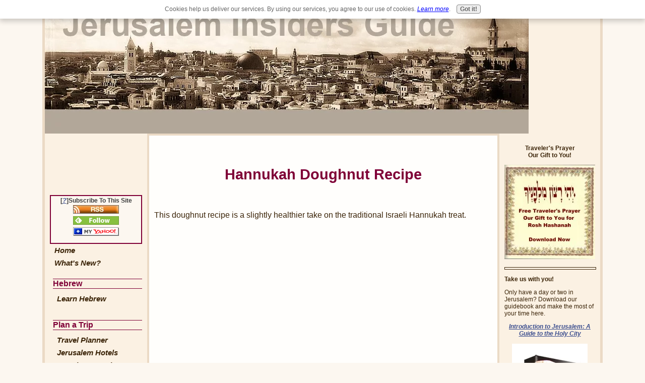

--- FILE ---
content_type: text/html; charset=UTF-8
request_url: https://www.jerusalem-insiders-guide.com/doughnut-recipe.html
body_size: 9231
content:
<!DOCTYPE HTML>
<html>
<head><meta http-equiv="content-type" content="text/html; charset=UTF-8"><title>Baked Doughnut Recipe </title><meta name="description" content="This doughnut recipe is a healthier version of the traditional Israeli Hannukah treat.">
<!-- start: tool_blocks.sbi_html_head -->
<link rel="canonical" href="https://www.jerusalem-insiders-guide.com/doughnut-recipe.html"/>
<link rel="alternate" type="application/rss+xml" title="RSS" href="https://www.jerusalem-insiders-guide.com/Jerusalem.xml">
<meta property="og:title" content="Baked Doughnut Recipe "/>
<meta property="og:description" content="This doughnut recipe is a healthier version of the traditional Israeli Hannukah treat."/>
<meta property="og:type" content="article"/>
<meta property="og:url" content="https://www.jerusalem-insiders-guide.com/doughnut-recipe.html"/>
<meta property="og:image" content="https://www.jerusalem-insiders-guide.com/Jerusalem-fb.jpg"/>
<meta property="fb:app_id" content="255190597825142"/>
<!-- SD -->
<script>var https_page=0</script>
<script src="https://www.jerusalem-insiders-guide.com/sd/support-files/gdprcookie.js.pagespeed.jm.LyJeXqoTyT.js" async defer></script><!-- end: tool_blocks.sbi_html_head -->
<link href="/sd/support-files/A.style.css.pagespeed.cf.Q15RUgQOpj.css" rel="stylesheet" type="text/css">
<script src="/sd/support-files/fix.js.pagespeed.jm.4qax-MGlpp.js"></script>
<script>FIX.doEndOfHead();</script>
</head>
<body>
<table cellpadding="0" id="PageWrapper">
<tr>
<td id="Header" colspan="3">
<div class="Liner">
</div>
</td>
</tr>
<tr>
<td id="NavColumn">
<div class="Liner">
<!-- start: tool_blocks.faceit_like.1 --><div style='min-height:94px; display: block;'><div class="fb-like" data-font="" data-href="http://www.jerusalem-insiders-guide.com" data-layout="box_count" data-send="true" data-show-faces="false" data-width="120"></div></div><!-- end: tool_blocks.faceit_like.1 -->
<!-- start: tool_blocks.rssit -->
<div class="RSSbox">
<div class="questionMark">[<a href="https://www.jerusalem-insiders-guide.com/help/rss.html" onclick="javascript:window.open('https://www.jerusalem-insiders-guide.com/help/rss.html','help','resizable,status,scrollbars,width=600,height=500');return false;"><span style="font-size:110%;">?</span></a>]Subscribe To This Site</div>
<ul>
<li>
<a href="https://www.jerusalem-insiders-guide.com/Jerusalem.xml" target="new"><img style="padding-top:2px;" src="[data-uri]" alt="XML RSS"></a>
</li><li><a href="https://feedly.com/i/subscription/feed/https://www.jerusalem-insiders-guide.com/Jerusalem.xml" target="new" rel="nofollow"><img src="[data-uri]" alt="follow us in feedly"></a></li><li><a href="https://add.my.yahoo.com/rss?url=https://www.jerusalem-insiders-guide.com/Jerusalem.xml" target="new" rel="nofollow"><img src="[data-uri]" alt="Add to My Yahoo!"></a></li></ul>
</div><!-- end: tool_blocks.rssit -->
<!-- start: tool_blocks.navbar --><div class="Navigation"><ul><li class=""><a href="/">Home</a></li><li class=""><a href="/Jerusalem-blog.html">What's New?</a></li><li><h3>Hebrew</h3><ul><li class=""><a href="/learn-to-speak-hebrew.html">Learn Hebrew</a></li></ul></li><li><h3>Plan a Trip</h3><ul><li class=""><a href="/travel-israel.html">Travel Planner</a></li><li class=""><a href="/jerusalem-hotels.html">Jerusalem Hotels</a></li><li class=""><a href="/jerusalem-vacation-rentals.html">Vacation Rentals</a></li><li class=""><a href="/jerusalem-tours-guides.html">Tour Guides</a></li><li class=""><a href="/jerusalem-tours.html">Jerusalem Tours</a></li><li class=""><a href="/jerusalem-scavenger-hunts.html">Scavenger Hunts</a></li></ul></li><li><h3>Sightseeing</h3><ul><li class=""><a href="/holy-city-jerusalem.html">Old City</a></li><li class=""><a href="/jerusalem-holy-sites.html">Holy Sites</a></li><li class=""><a href="/jerusalem-tours-modern.html">Modern Jerusalem</a></li><li class=""><a href="/jerusalem-museum.html">Jerusalem Museums</a></li><li class=""><a href="/kids-activities.html">Kids Activities</a></li><li class=""><a href="/jerusalem-tourism-forum.html">YOUR Jerusalem</a></li></ul></li><li><h3>In Jerusalem</h3><ul><li class=""><a href="/jerusalem-day.html">Jerusalem Day</a></li><li class=""><a href="/jerusalem-events.html">Events Calendar</a></li><li class=""><a href="/going-to-Jerusalem.html">Transportation</a></li><li class=""><a href="/jerusalem-restaurant.html">Restaurant Guide</a></li><li class=""><a href="/israeli-food.html">Israeli Food</a></li><li class=""><a href="/jerusalem-store.html">The Jerusalem Store</a></li></ul></li><li><h3>Jerusalem Info</h3><ul><li class=""><a href="/israeli-news.html">News</a></li><li class=""><a href="/map-of-jerusalem.html">Map of Jerusalem</a></li><li class=""><a href="/jerusalem-photos.html">Jerusalem Photos</a></li><li class=""><a href="/jerusalem-history.html">Jerusalem History</a></li><li class=""><a href="/flowers-of-israel.html">Jerusalem Flora</a></li><li class=""><a href="/jerusalem-song.html">Jerusalem Song</a></li></ul></li><li><h3>About</h3><ul><li class=""><a href="/contact.html">Contact Us</a></li><li class=""><a href="/jerusalem-about-me.html">About Me</a></li><li class=""><a href="/privacy-policy.html">Site Policies</a></li><li class=""><a href="/site-map.html">Site Map</a></li><li class=""><a href="/jerusalem-travel-affiliate-disclosure.html">Disclosure</a></li></ul></li><li class=""><a href="/jerusalem-ads.html">Advertise</a></li></ul></div>
<!-- end: tool_blocks.navbar -->
</div>
</td>
<td id="ContentColumn">
<div class="Liner"><p>
<h1 style="text-align: center"><br>Hannukah Doughnut Recipe<br> <br></h1>
<p>This doughnut recipe is a slightly healthier take on the traditional Israeli Hannukah treat. <br><script async src="//pagead2.googlesyndication.com/pagead/js/adsbygoogle.js"></script><!-- JIG auto --><ins class="adsbygoogle" style="display:block" data-ad-client="ca-pub-1683648967896410" data-ad-slot="7034910138" data-ad-format="auto"></ins><script>(adsbygoogle=window.adsbygoogle||[]).push({});</script><br><br>Hannukah commemorates the miracle that occurred when the Maccabees rededicated the Temple in Jerusalem, following their victory over the Greeks. They found only enough consecrated oil to light the Temple’s menorah for one day. But a miracle occurred and that little bit of oil burned for eight days. </p><p>Not surprisingly, therefore, Israeli foods for Hannukah are fried in oil – fried potato pancakes, for example, and doughnuts.</p><p>I'm not one to buck tradition, but I thought there must be a healthier alternative to deep-fried doughnuts that would still be tasty enough to nourish the spirit of the custom. After a few trial runs, we came up with this baked doughnut recipe that tastes just like the ones you’ll find in neighborhood stores all over Jerusalem – except better and fresher.<br> <br>
</p><p align="center"><img src="https://www.jerusalem-insiders-guide.com/images/dougnuts-ed.jpg" width="350" alt="hannukah doughnut recipe" title="hannukah doughnut recipe" data-pin-media="https://www.jerusalem-insiders-guide.com/images/dougnuts-ed.jpg"></p>
<p><br> <br><center><h3>Baked Doughnut Recipe</center></h3><br></p><p>1 package of yeast (2 ¼ tsp of American yeast, 50 grs of Israeli or European yeast)<br> <br>1 C warm soy milk<br> <br>½ C warm soy milk<br> <br>2 Tbsp margarine<br> <br>½ C sugar<br> <br>2 eggs<br> <br>4-5 C flour<br> <br>¼ tsp nutmeg<br> <br>Pinch of salt<br> <br></p><p><ol><li>Dissolve yeast in ½ C warm soy milk, and 1 T of sugar. (Make sure the milk isn’t too hot, or it will kill the yeast.) Let sit until foamy.<br> <br><li>Stir margarine and remaining sugar into 1 C of warm soy milk until dissolved.<br> <br><li>Add to yeast mixture.<br> <br><li>Add 2 eggs, flour, nutmeg, salt and mix at medium speed until the mixture forms a smooth dough that pulls away from the side of the bowl.<br> <br><li>Turn dough onto floured surface and knead until smooth and not sticky. Roll into ball.<br> <br><li>Lightly oil a large bowl, turn dough into bowl and cover. Let rise until doubled, about 1 ½ hours.<br> <br><li>Roll out dough on floured surface to an even ½ inch thickness.<br> <br><li>Use a doughnut cutter or a 3 inch cookie cutter to cut circles.<br> <br><li>Line a baking sheet with parchment paper and arrange circles on it.<br> <br><li>Cover with a towel and let rise about 45 minutes.<br> <br><li>When risen, spray lightly with a bit of oil (totally optional – this is just to stay in the Hannukah spirit!) and bake at 375 F (190 C) for 8 to 10 minutes, until the doughnuts are just starting to turn golden on the bottom.</ol><br> <br>
<br><b>Moroccan cinnamon-topped doughnuts:</b><br>Let doughnuts cool on a rack until you can handle them. Mix 1 C sugar and 1 Tbsp cinnamon in a bowl. In another bowl, melt 50 grams of margarine. Working quickly, dip the surface of each doughnut in the melted margarine and then in the cinnamon sugar. Let cool.</p><p><b>Jelly doughnuts</b><br>Let doughnuts cool. Using a pastry bag, fill each doughnut from the side with 1-2 Tbsp of jam. Mix 1 C powdered sugar with a little water and lemon juice to make a glaze. Brush glaze on top of doughnuts. Alternative, sprinkle them with a little powdered sugar.</p><p><b>Doughnuts with a hole</b><br>To make ring-shaped doughnuts, proceed to step 11. After the doughnuts have risen a second time, use a small cookie cutter to cut the center hole. If you do it earlier, the holes will close as the dough rises.<br><br>Enjoy your doughnuts fresh from the oven, basking in the warmth of the Hannukah lights ...<br> <br><br>Note: This is a non-dairy version and uses soy milk. For a dairy version, feel free to substitute milk for the soy milk and butter for the margarine.<br> <br></p><p></p><p>
<script>var gaJsHost=(("https:"==document.location.protocol)?"https://ssl.":"http://www.");document.write(unescape("%3Cscript src='"+gaJsHost+"google-analytics.com/ga.js' type='text/javascript'%3E%3C/script%3E"));</script><script>try{var pageTracker=_gat._getTracker("UA-8488423-1");pageTracker._trackPageview();}catch(err){}</script></p><p>
<a href="https://www.jerusalem-insiders-guide.com/israeli-food.html" onclick="return FIX.track(this);"><br> <br>Return from Hannukah Doughnut Recipe to Israeli Food page<br> <br></a>
<a href="https://www.jerusalem-insiders-guide.com" onclick="return FIX.track(this);">Return to Home page<br> <br></a>
<!-- start: tool_blocks.faceit_like.2 --><div style='min-height:32px; display: block;'><div class="fb-like" data-font="" data-href="http://www.jerusalem-insiders-guide.com/doughnut-recipe.html" data-send="true" data-show-faces="false" data-width="450"></div></div><!-- end: tool_blocks.faceit_like.2 -->
<!-- start: tool_blocks.faceit_comment -->
<div id="COMMENTING" class="fb-comment"><h3><span style="color:red;">New!</span> Comments</h3>Have your say about what you just read! Leave me a comment in the box below.<div class="fb-comments" data-href="http://www.jerusalem-insiders-guide.com/doughnut-recipe.html" data-numposts="5" data-width="450"></div></div><!-- end: tool_blocks.faceit_comment -->
</p><!-- start: tool_blocks.socializeit -->
<div id="socializeit_203559309" class="js-socializeit"></div>
<script>var https_page;var socializeit_options=socializeit_options||[];socializeit_options.push({el_id:"socializeit_203559309",pack:2,domain:"jerusalem-insiders-guide.com",https_page:https_page,share_horizontal_label:"Share this page:",share_sticky_label:"Share",payItText:"Enjoy this page?  Please pay it forward. Here&apos;s how...",payItExpanded:"",szColor:"",whatIsThisLabel:"What&rsquo;s this?",whatIsThisUrl:"/help/whats-this2.html",background_color:"",version:1,display_variant:""});</script><!-- end: tool_blocks.socializeit -->
<!-- start: tool_blocks.footer -->
<div class="page_footer_container">
<div class="page_footer_content">
<div class="page_footer_liner" style="white-space:pre-line"><hr class="page_footer_divider_above"><div class="page_footer_text">© Copyright 2008-2019 by <a href="https://plus.google.com/u/0/107991762648706563365/posts?rel=author">M. Miller</a>, Jerusalem-Insiders-Guide.com</div><hr class="page_footer_divider_below"></div>
</div><div class="powered_by_sbi_banner">
<p><a href="http://www.sitesell.com/Myriam1.html2.html" rel="noopener nofollow" target="_blank"><img src="[data-uri]" border="0" alt="SBI"></a><br><a href="http://www.sitesell.com/Myriam1.html2.html" rel="noopener nofollow" target="_blank"><strong>SBI!</strong></a></p>
</div></div>
<!-- end: tool_blocks.footer -->
</div>
</td>
<td id="ExtraColumn">
<div class="Liner">
<!-- start: shared_blocks.42810078#[Converted RC] default -->
<p style="text-align: center"><b><span color="#7f0037"><P style='text-align: center'>Traveler's Prayer<br>Our Gift to You!</span></b></p>
<div class="ImageBlock ImageBlockCenter"><a href="https://www.jerusalem-insiders-guide.com/travelers-prayer.html" onclick="return FIX.track(this);"><img src="https://www.jerusalem-insiders-guide.com/images/xgift-tefillathaderech-180.jpg.pagespeed.ic.bdJ62N6bLW.webp" width="180" height="187" alt="Tefillat Haderech" title="Tefillat Haderech" data-pin-media="https://www.jerusalem-insiders-guide.com/images/gift-tefillathaderech-180.jpg" style="width: 180px; height: auto"></a></div>
<hr style="width:100%;height:3px;margin-left:auto;margin-right:auto;">
<p><b><span color="#7f0037">Take us with you!</span></b>
</p><p>Only have a day or two in Jerusalem? Download our guidebook and make the most of your time here.
</p><p><p style="text-align: center"><a href="https://www.jerusalem-insiders-guide.com/travel-to-jerusalem.html" onclick="return FIX.track(this);"><em><b><P style='text-align: center'>Introduction to Jerusalem: A Guide to the Holy City</b></em></a></p>
</p><p>
<div class="ImageBlock ImageBlockCenter"><a href="https://www.jerusalem-insiders-guide.com/travel-to-jerusalem.html" onclick="return FIX.track(this);"><img src="https://www.jerusalem-insiders-guide.com/images/xcover-2012-150w.jpg.pagespeed.ic.tjixOTrO4g.webp" width="150" height="241" alt="Introduction to Jerusalem - e-guide" title="Introduction to Jerusalem - e-guide" data-pin-media="https://www.jerusalem-insiders-guide.com/images/cover-2012-150w.jpg" style="width: 150px; height: auto"></a></div>
<p><span style="font-size: 70%"><em>"As we had limited time in Jerusalem, I purchased your mini guide book and found it very informative. Thanks!" - Brian, S. Africa</em></span>
<br clear="all"><br clear="all">
<hr style="width:100%;height:3px;margin-left:auto;margin-right:auto;">
<p><br clear="all"><b><span color="#7f0037">Top 5 Jerusalem Hotels</span></b>
</p><p><ul><li><a href="https://www.jerusalem-insiders-guide.com/king-david-hotel-jerusalem.html" onclick="return FIX.track(this);">King David Hotel</a><br>
<li><a href="https://www.jerusalem-insiders-guide.com/renaissance-hotel-jerusalem.html" onclick="return FIX.track(this);">Ramada Renaissance Hotel</a><br>
<li><a href="https://www.jerusalem-insiders-guide.com/american-colony-hotel-jerusalem.html" onclick="return FIX.track(this);">American Colony</a><br>
<li><a href="https://www.jerusalem-insiders-guide.com/inbal-hotel.html" onclick="return FIX.track(this);">Inbal Hotel</a><br>
<li><a href="https://www.jerusalem-insiders-guide.com/david-citadel-hotel.html" onclick="return FIX.track(this);">David Citadel Hotel</a></ul>
</p><p><a href="https://www.jerusalem-insiders-guide.com/discount-hotels-in-jerusalem.html" onclick="return FIX.track(this);">Click here for the <b>top 5 discount hotels in Jerusalem</b>.</a>
<hr style="width:100%;height:3px;margin-left:auto;margin-right:auto;">
<p><b><span color="#7f0037">Learn to Speak Hebrew</span></b>:
<br>
<ul><LI><a href="https://www.jerusalem-insiders-guide.com/hebrew-alphabet-chart.html" onclick="return FIX.track(this);">Alphabet chart</a><br>
<li><a href="https://www.jerusalem-insiders-guide.com/hebrew-phrases.html" onclick="return FIX.track(this);">Hebrew phrases</a><br>
<li><a href="https://www.jerusalem-insiders-guide.com/hebrew-numerology.html" onclick="return FIX.track(this);">Numerology</a><br>
<li><a href="https://www.jerusalem-insiders-guide.com/ancient-hebrew-alphabet.html" onclick="return FIX.track(this);">Ancient Alphabet</a><br>
<li><a href="https://www.jerusalem-insiders-guide.com/hebrew-for-kids.html" onclick="return FIX.track(this);">Hebrew for Kids</a></ul>
</p><p style="text-align: center"><p style="text-align: center">
<center><a href="https://aff.eteachergroup.com/aw.aspx?B=7510&A=937&Task=Click" rel="noopener nofollow" target="_blank"><img border="0" src="https://aff.eteachergroup.com/aw.aspx?B=7510&A=937&Task=Get" alt="Learn Hebrew online" width="160" height="600"></a></center>
<p></p>
<hr style="width:100%;height:3px;margin-left:auto;margin-right:auto;">
<p></p><p>Make Jerusalem part of your life: <br><br><b>Subscribe to our FREE newsletter.</b>
<br>
<!-- start: tool_blocks.ezine -->
<div class="Ezine">
<form action="/cgi-bin/mailout/mailmgr.cgi" method="post" accept-charset="UTF-8">
<input type="hidden" name="list_id" value="21100902">
<input type="hidden" name="action" value="subscribe">
<table cellspacing="0">
<tr>
<td colspan="2" class="EzineLabel EzineLabelAbove">Enter your E-mail Address</td></tr>
<tr><td colspan="2" class="EzineInput EzineInputAbove">
<input name="email" type="text" size="12">
</td>
</tr>
<tr>
<td colspan="2" class="EzineLabel EzineLabelAbove">Enter your First Name (optional)</td></tr>
<tr><td colspan="2" class="EzineInput EzineInputAbove">
<input name="name" type="text" size="12">
</td>
</tr>
<tr>
<td colspan="2" class="EzineDescription">
<small><strong>Then</strong></small><br>
<input type="SUBMIT" value="Subscribe" name="SUBMIT"><br>
<small>Don&#39;t worry &mdash; your e-mail address is totally secure.<br>
I promise to use it <strong>only</strong> to send you Mah Chadash - News of Jerusalem.</small>
</td>
</tr>
</table>
</form>
</div><!-- end: tool_blocks.ezine -->
<p><br clear="all">
<hr style="width:100%;height:3px;margin-left:auto;margin-right:auto;">
<p><b><span color="#7f0037">Jerusalem Video<br>The 6-min virtual tour</span></b>
<div class="ImageBlock ImageBlockCenter"><a href="https://www.jerusalem-insiders-guide.com/pictures-of-jerusalem.html" onclick="return FIX.track(this);"><img src="https://www.jerusalem-insiders-guide.com/images/xtwitter-flags-safra-150.jpg.pagespeed.ic.69IwA-veEU.webp" width="150" height="150" alt="Jerusalem Day Video" title="Jerusalem Day Video" data-pin-media="https://www.jerusalem-insiders-guide.com/images/twitter-flags-safra-150.jpg" style="width: 150px; height: auto"></a></div>
<p><br clear="all">
<!-- end: shared_blocks.42810078#[Converted RC] default -->
</div>
</td>
</tr>
<tr>
<td id="Footer" colspan="3">
<div class="Liner">
</div>
</td>
</tr>
</table>
<script>FIX.doEndOfBody();</script>
<!-- start: tool_blocks.sbi_html_body_end -->
<script>var SS_PARAMS={pinterest_enabled:false,googleplus1_on_page:false,socializeit_onpage:true};</script> <div id="fb-root"></div>
<script async defer crossorigin="anonymous" src="https://connect.facebook.net/en_US/sdk.js#xfbml=1&version=v4.0&appId=255190597825142&autoLogAppEvents=1"></script><style>.g-recaptcha{display:inline-block}.recaptcha_wrapper{text-align:center}</style>
<script>if(typeof recaptcha_callbackings!=="undefined"){SS_PARAMS.recaptcha_callbackings=recaptcha_callbackings||[]};</script><script>(function(d,id){if(d.getElementById(id)){return;}var s=d.createElement('script');s.async=true;s.defer=true;s.src="/ssjs/ldr.js";s.id=id;d.getElementsByTagName('head')[0].appendChild(s);})(document,'_ss_ldr_script');</script><!-- end: tool_blocks.sbi_html_body_end -->
<!-- Generated at 21:19:46 26-Nov-2022 with creativedigital v76 -->
</body>
</html>


--- FILE ---
content_type: text/html; charset=utf-8
request_url: https://www.google.com/recaptcha/api2/aframe
body_size: 257
content:
<!DOCTYPE HTML><html><head><meta http-equiv="content-type" content="text/html; charset=UTF-8"></head><body><script nonce="_nvwiLpRF6UcfUONgc1gKw">/** Anti-fraud and anti-abuse applications only. See google.com/recaptcha */ try{var clients={'sodar':'https://pagead2.googlesyndication.com/pagead/sodar?'};window.addEventListener("message",function(a){try{if(a.source===window.parent){var b=JSON.parse(a.data);var c=clients[b['id']];if(c){var d=document.createElement('img');d.src=c+b['params']+'&rc='+(localStorage.getItem("rc::a")?sessionStorage.getItem("rc::b"):"");window.document.body.appendChild(d);sessionStorage.setItem("rc::e",parseInt(sessionStorage.getItem("rc::e")||0)+1);localStorage.setItem("rc::h",'1768861389857');}}}catch(b){}});window.parent.postMessage("_grecaptcha_ready", "*");}catch(b){}</script></body></html>